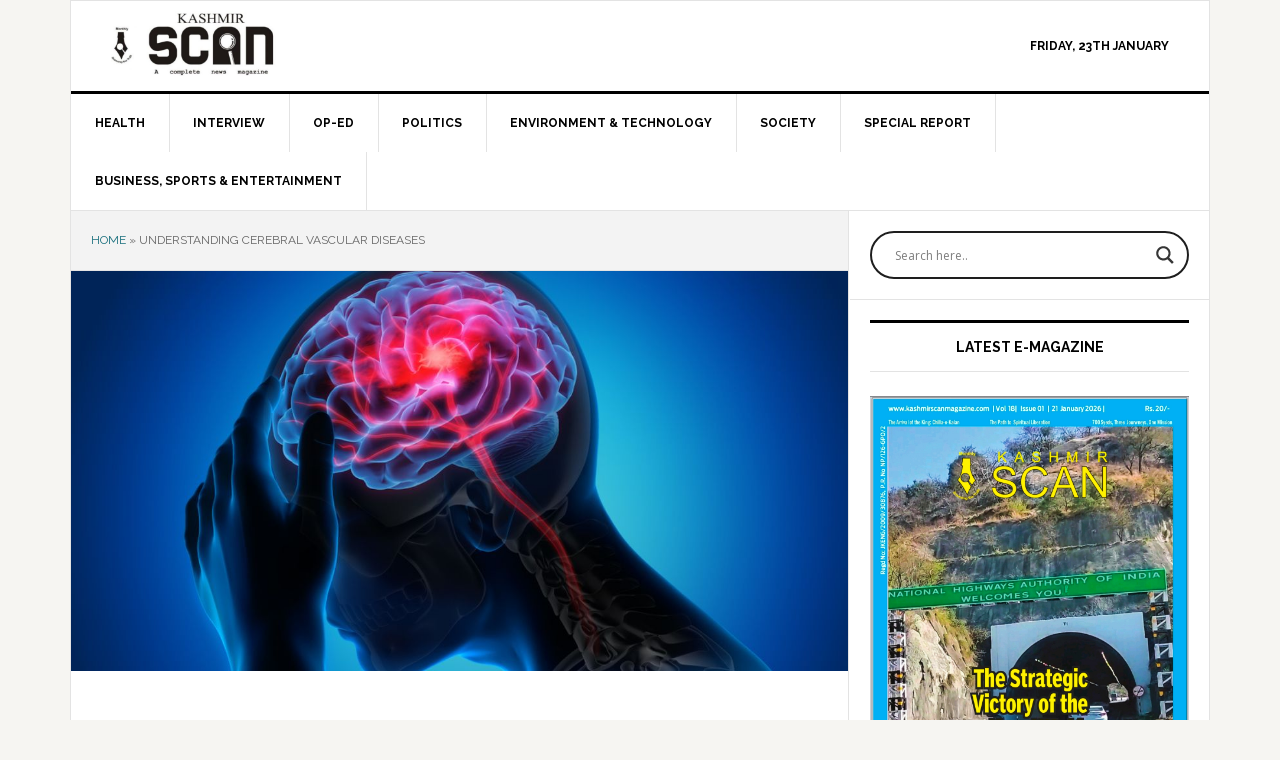

--- FILE ---
content_type: text/html; charset=UTF-8
request_url: https://kashmirscanmagazine.com/2024/05/understanding-cerebral-vascular-diseases/
body_size: 23772
content:
<!DOCTYPE html>
<html lang="en-US">
<head >
<meta charset="UTF-8" />
<meta name="viewport" content="width=device-width, initial-scale=1" />
<meta name='robots' content='index, follow, max-image-preview:large, max-snippet:-1, max-video-preview:-1' />
	<style>img:is([sizes="auto" i], [sizes^="auto," i]) { contain-intrinsic-size: 3000px 1500px }</style>
	
			<style type="text/css">
				.slide-excerpt { width: 100%; }
				.slide-excerpt { bottom: 0; }
				.slide-excerpt { right: 0; }
				.flexslider { max-width: 737px; max-height: 400px; }
				.slide-image { max-height: 400px; }
			</style>
			<style type="text/css">
				@media only screen
				and (min-device-width : 320px)
				and (max-device-width : 480px) {
					.slide-excerpt { display: none !important; }
				}
			</style> 
	<!-- This site is optimized with the Yoast SEO plugin v25.9 - https://yoast.com/wordpress/plugins/seo/ -->
	<title>Understanding Cerebral Vascular Diseases</title>
	<meta name="description" content="Understanding Cerebral Vascular Diseases Cerebral vascular diseases manifest in two primary categories: those leading to ischemic cerebral" />
	<link rel="canonical" href="https://kashmirscanmagazine.com/2024/05/understanding-cerebral-vascular-diseases/" />
	<meta property="og:locale" content="en_US" />
	<meta property="og:type" content="article" />
	<meta property="og:title" content="Understanding Cerebral Vascular Diseases" />
	<meta property="og:description" content="Understanding Cerebral Vascular Diseases Cerebral vascular diseases manifest in two primary categories: those leading to ischemic cerebral" />
	<meta property="og:url" content="https://kashmirscanmagazine.com/2024/05/understanding-cerebral-vascular-diseases/" />
	<meta property="og:site_name" content="Kashmir Scan" />
	<meta property="article:publisher" content="https://www.facebook.com/kashmirscanmagazine/" />
	<meta property="article:published_time" content="2024-05-04T07:46:09+00:00" />
	<meta property="article:modified_time" content="2024-05-04T07:46:34+00:00" />
	<meta property="og:image" content="https://kashmirscanmagazine.com/wp-content/uploads/2024/05/Cerebral-Infarction.jpg" />
	<meta property="og:image:width" content="1200" />
	<meta property="og:image:height" content="628" />
	<meta property="og:image:type" content="image/jpeg" />
	<meta name="author" content="Ajaz Rashid" />
	<meta name="twitter:card" content="summary_large_image" />
	<meta name="twitter:creator" content="@kashmirscan" />
	<meta name="twitter:site" content="@kashmirscan" />
	<meta name="twitter:label1" content="Written by" />
	<meta name="twitter:data1" content="Ajaz Rashid" />
	<meta name="twitter:label2" content="Est. reading time" />
	<meta name="twitter:data2" content="6 minutes" />
	<script type="application/ld+json" class="yoast-schema-graph">{"@context":"https://schema.org","@graph":[{"@type":"Article","@id":"https://kashmirscanmagazine.com/2024/05/understanding-cerebral-vascular-diseases/#article","isPartOf":{"@id":"https://kashmirscanmagazine.com/2024/05/understanding-cerebral-vascular-diseases/"},"author":{"name":"Ajaz Rashid","@id":"https://kashmirscanmagazine.com/#/schema/person/81dea54aed4c6f21efb5cc6dd12ad4f6"},"headline":"Understanding Cerebral Vascular Diseases","datePublished":"2024-05-04T07:46:09+00:00","dateModified":"2024-05-04T07:46:34+00:00","mainEntityOfPage":{"@id":"https://kashmirscanmagazine.com/2024/05/understanding-cerebral-vascular-diseases/"},"wordCount":1188,"commentCount":0,"publisher":{"@id":"https://kashmirscanmagazine.com/#organization"},"image":{"@id":"https://kashmirscanmagazine.com/2024/05/understanding-cerebral-vascular-diseases/#primaryimage"},"thumbnailUrl":"https://kashmirscanmagazine.com/wp-content/uploads/2024/05/Cerebral-Infarction.jpg","keywords":["#Ayurveda","#bloodsupply","#brainanatomy","#brainfunction","#brainhealth","#CerebralVascularDiseases","#FraminghamStudy","#Healthcare","#hemorrhage","#infarction","#kashmirscan","#medicalknowledge","#neurologicaldisorders","#neurology","#prevention","#signs","#stroke","#strokeprevention","#symptoms","#transientischemicattack"],"articleSection":["Health","Opinion"],"inLanguage":"en-US","potentialAction":[{"@type":"CommentAction","name":"Comment","target":["https://kashmirscanmagazine.com/2024/05/understanding-cerebral-vascular-diseases/#respond"]}]},{"@type":"WebPage","@id":"https://kashmirscanmagazine.com/2024/05/understanding-cerebral-vascular-diseases/","url":"https://kashmirscanmagazine.com/2024/05/understanding-cerebral-vascular-diseases/","name":"Understanding Cerebral Vascular Diseases","isPartOf":{"@id":"https://kashmirscanmagazine.com/#website"},"primaryImageOfPage":{"@id":"https://kashmirscanmagazine.com/2024/05/understanding-cerebral-vascular-diseases/#primaryimage"},"image":{"@id":"https://kashmirscanmagazine.com/2024/05/understanding-cerebral-vascular-diseases/#primaryimage"},"thumbnailUrl":"https://kashmirscanmagazine.com/wp-content/uploads/2024/05/Cerebral-Infarction.jpg","datePublished":"2024-05-04T07:46:09+00:00","dateModified":"2024-05-04T07:46:34+00:00","description":"Understanding Cerebral Vascular Diseases Cerebral vascular diseases manifest in two primary categories: those leading to ischemic cerebral","breadcrumb":{"@id":"https://kashmirscanmagazine.com/2024/05/understanding-cerebral-vascular-diseases/#breadcrumb"},"inLanguage":"en-US","potentialAction":[{"@type":"ReadAction","target":["https://kashmirscanmagazine.com/2024/05/understanding-cerebral-vascular-diseases/"]}]},{"@type":"ImageObject","inLanguage":"en-US","@id":"https://kashmirscanmagazine.com/2024/05/understanding-cerebral-vascular-diseases/#primaryimage","url":"https://kashmirscanmagazine.com/wp-content/uploads/2024/05/Cerebral-Infarction.jpg","contentUrl":"https://kashmirscanmagazine.com/wp-content/uploads/2024/05/Cerebral-Infarction.jpg","width":1200,"height":628,"caption":"Understanding Cerebral Vascular Diseases"},{"@type":"BreadcrumbList","@id":"https://kashmirscanmagazine.com/2024/05/understanding-cerebral-vascular-diseases/#breadcrumb","itemListElement":[{"@type":"ListItem","position":1,"name":"Home","item":"https://kashmirscanmagazine.com/"},{"@type":"ListItem","position":2,"name":"Understanding Cerebral Vascular Diseases"}]},{"@type":"WebSite","@id":"https://kashmirscanmagazine.com/#website","url":"https://kashmirscanmagazine.com/","name":"Kashmir Scan","description":"News Magazine","publisher":{"@id":"https://kashmirscanmagazine.com/#organization"},"potentialAction":[{"@type":"SearchAction","target":{"@type":"EntryPoint","urlTemplate":"https://kashmirscanmagazine.com/?s={search_term_string}"},"query-input":{"@type":"PropertyValueSpecification","valueRequired":true,"valueName":"search_term_string"}}],"inLanguage":"en-US"},{"@type":"Organization","@id":"https://kashmirscanmagazine.com/#organization","name":"Kashmir Scan Magazine","url":"https://kashmirscanmagazine.com/","logo":{"@type":"ImageObject","inLanguage":"en-US","@id":"https://kashmirscanmagazine.com/#/schema/logo/image/","url":"https://kashmirscanmagazine.com/wp-content/uploads/2021/04/Kashmir-Scan-Magazine-logo.jpeg","contentUrl":"https://kashmirscanmagazine.com/wp-content/uploads/2021/04/Kashmir-Scan-Magazine-logo.jpeg","width":715,"height":595,"caption":"Kashmir Scan Magazine"},"image":{"@id":"https://kashmirscanmagazine.com/#/schema/logo/image/"},"sameAs":["https://www.facebook.com/kashmirscanmagazine/","https://x.com/kashmirscan","https://www.instagram.com/kashmir_scan/","https://www.linkedin.com/company/kashmir-scan/"]},{"@type":"Person","@id":"https://kashmirscanmagazine.com/#/schema/person/81dea54aed4c6f21efb5cc6dd12ad4f6","name":"Ajaz Rashid","image":{"@type":"ImageObject","inLanguage":"en-US","@id":"https://kashmirscanmagazine.com/#/schema/person/image/","url":"https://secure.gravatar.com/avatar/d06bdb36a8a434d51f4783c35d03c6fb?s=96&d=mm&r=g","contentUrl":"https://secure.gravatar.com/avatar/d06bdb36a8a434d51f4783c35d03c6fb?s=96&d=mm&r=g","caption":"Ajaz Rashid"},"sameAs":["http://www.kashmirscanmagazine.com"],"url":"https://kashmirscanmagazine.com/author/ajaz-rashid/"}]}</script>
	<!-- / Yoast SEO plugin. -->


<link rel='dns-prefetch' href='//stats.wp.com' />
<link rel='dns-prefetch' href='//fonts.googleapis.com' />
<link rel='preconnect' href='//c0.wp.com' />
<link rel="alternate" type="application/rss+xml" title="Kashmir Scan &raquo; Feed" href="https://kashmirscanmagazine.com/feed/" />
<link rel="alternate" type="application/rss+xml" title="Kashmir Scan &raquo; Comments Feed" href="https://kashmirscanmagazine.com/comments/feed/" />
<link rel="alternate" type="application/rss+xml" title="Kashmir Scan &raquo; Understanding Cerebral Vascular Diseases Comments Feed" href="https://kashmirscanmagazine.com/2024/05/understanding-cerebral-vascular-diseases/feed/" />
<script type="text/javascript">
/* <![CDATA[ */
window._wpemojiSettings = {"baseUrl":"https:\/\/s.w.org\/images\/core\/emoji\/15.0.3\/72x72\/","ext":".png","svgUrl":"https:\/\/s.w.org\/images\/core\/emoji\/15.0.3\/svg\/","svgExt":".svg","source":{"concatemoji":"https:\/\/kashmirscanmagazine.com\/wp-includes\/js\/wp-emoji-release.min.js?ver=6.7.4"}};
/*! This file is auto-generated */
!function(i,n){var o,s,e;function c(e){try{var t={supportTests:e,timestamp:(new Date).valueOf()};sessionStorage.setItem(o,JSON.stringify(t))}catch(e){}}function p(e,t,n){e.clearRect(0,0,e.canvas.width,e.canvas.height),e.fillText(t,0,0);var t=new Uint32Array(e.getImageData(0,0,e.canvas.width,e.canvas.height).data),r=(e.clearRect(0,0,e.canvas.width,e.canvas.height),e.fillText(n,0,0),new Uint32Array(e.getImageData(0,0,e.canvas.width,e.canvas.height).data));return t.every(function(e,t){return e===r[t]})}function u(e,t,n){switch(t){case"flag":return n(e,"\ud83c\udff3\ufe0f\u200d\u26a7\ufe0f","\ud83c\udff3\ufe0f\u200b\u26a7\ufe0f")?!1:!n(e,"\ud83c\uddfa\ud83c\uddf3","\ud83c\uddfa\u200b\ud83c\uddf3")&&!n(e,"\ud83c\udff4\udb40\udc67\udb40\udc62\udb40\udc65\udb40\udc6e\udb40\udc67\udb40\udc7f","\ud83c\udff4\u200b\udb40\udc67\u200b\udb40\udc62\u200b\udb40\udc65\u200b\udb40\udc6e\u200b\udb40\udc67\u200b\udb40\udc7f");case"emoji":return!n(e,"\ud83d\udc26\u200d\u2b1b","\ud83d\udc26\u200b\u2b1b")}return!1}function f(e,t,n){var r="undefined"!=typeof WorkerGlobalScope&&self instanceof WorkerGlobalScope?new OffscreenCanvas(300,150):i.createElement("canvas"),a=r.getContext("2d",{willReadFrequently:!0}),o=(a.textBaseline="top",a.font="600 32px Arial",{});return e.forEach(function(e){o[e]=t(a,e,n)}),o}function t(e){var t=i.createElement("script");t.src=e,t.defer=!0,i.head.appendChild(t)}"undefined"!=typeof Promise&&(o="wpEmojiSettingsSupports",s=["flag","emoji"],n.supports={everything:!0,everythingExceptFlag:!0},e=new Promise(function(e){i.addEventListener("DOMContentLoaded",e,{once:!0})}),new Promise(function(t){var n=function(){try{var e=JSON.parse(sessionStorage.getItem(o));if("object"==typeof e&&"number"==typeof e.timestamp&&(new Date).valueOf()<e.timestamp+604800&&"object"==typeof e.supportTests)return e.supportTests}catch(e){}return null}();if(!n){if("undefined"!=typeof Worker&&"undefined"!=typeof OffscreenCanvas&&"undefined"!=typeof URL&&URL.createObjectURL&&"undefined"!=typeof Blob)try{var e="postMessage("+f.toString()+"("+[JSON.stringify(s),u.toString(),p.toString()].join(",")+"));",r=new Blob([e],{type:"text/javascript"}),a=new Worker(URL.createObjectURL(r),{name:"wpTestEmojiSupports"});return void(a.onmessage=function(e){c(n=e.data),a.terminate(),t(n)})}catch(e){}c(n=f(s,u,p))}t(n)}).then(function(e){for(var t in e)n.supports[t]=e[t],n.supports.everything=n.supports.everything&&n.supports[t],"flag"!==t&&(n.supports.everythingExceptFlag=n.supports.everythingExceptFlag&&n.supports[t]);n.supports.everythingExceptFlag=n.supports.everythingExceptFlag&&!n.supports.flag,n.DOMReady=!1,n.readyCallback=function(){n.DOMReady=!0}}).then(function(){return e}).then(function(){var e;n.supports.everything||(n.readyCallback(),(e=n.source||{}).concatemoji?t(e.concatemoji):e.wpemoji&&e.twemoji&&(t(e.twemoji),t(e.wpemoji)))}))}((window,document),window._wpemojiSettings);
/* ]]> */
</script>

<link rel='stylesheet' id='genesis-simple-share-plugin-css-css' href='https://kashmirscanmagazine.com/wp-content/plugins/genesis-simple-share/assets/css/share.min.css?ver=0.1.0' type='text/css' media='all' />
<link rel='stylesheet' id='genesis-simple-share-genericons-css-css' href='https://kashmirscanmagazine.com/wp-content/plugins/genesis-simple-share/assets/css/genericons.min.css?ver=0.1.0' type='text/css' media='all' />
<link rel='stylesheet' id='news-pro-css' href='https://kashmirscanmagazine.com/wp-content/themes/news-pro/style.css?ver=3.2.3' type='text/css' media='all' />
<style id='news-pro-inline-css' type='text/css'>


		a,
		.entry-title a:focus,
		.entry-title a:hover {
			color: #166d7b;
		}

		@media only screen and ( max-width: 1023px ) {
			.genesis-responsive-menu .genesis-nav-menu a:focus,
			.genesis-responsive-menu .genesis-nav-menu a:hover,
			.genesis-responsive-menu .genesis-nav-menu .menu-item.current-menu-item > a,
			.menu-toggle:focus,
			.menu-toggle:hover,
			.sub-menu-toggle:focus,
			.sub-menu-toggle:hover {
				color: #166d7b;
			}
		}

		

		.footer-widgets a:focus,
		.footer-widgets a:hover,
		.site-footer a:focus,
		.site-footer a:hover {
			text-decoration-color: #166d7b;
		}

		

		button:focus,
		button:hover,
		input:focus[type="button"],
		input:focus[type="reset"],
		input:focus[type="submit"],
		input:hover[type="button"],
		input:hover[type="reset"],
		input:hover[type="submit"],
		.archive-pagination li a:focus,
		.archive-pagination li a:hover,
		.archive-pagination li.active a,
		.button:focus,
		.button:hover,
		.enews-widget input[type="submit"],
		.entry-content .button:focus,
		.entry-content .button:hover {
			background-color: #166d7b;
			color: #ffffff;
		}
		
</style>
<style id='wp-emoji-styles-inline-css' type='text/css'>

	img.wp-smiley, img.emoji {
		display: inline !important;
		border: none !important;
		box-shadow: none !important;
		height: 1em !important;
		width: 1em !important;
		margin: 0 0.07em !important;
		vertical-align: -0.1em !important;
		background: none !important;
		padding: 0 !important;
	}
</style>
<link rel='stylesheet' id='wp-block-library-css' href='https://c0.wp.com/c/6.7.4/wp-includes/css/dist/block-library/style.min.css' type='text/css' media='all' />
<link rel='stylesheet' id='mediaelement-css' href='https://c0.wp.com/c/6.7.4/wp-includes/js/mediaelement/mediaelementplayer-legacy.min.css' type='text/css' media='all' />
<link rel='stylesheet' id='wp-mediaelement-css' href='https://c0.wp.com/c/6.7.4/wp-includes/js/mediaelement/wp-mediaelement.min.css' type='text/css' media='all' />
<style id='jetpack-sharing-buttons-style-inline-css' type='text/css'>
.jetpack-sharing-buttons__services-list{display:flex;flex-direction:row;flex-wrap:wrap;gap:0;list-style-type:none;margin:5px;padding:0}.jetpack-sharing-buttons__services-list.has-small-icon-size{font-size:12px}.jetpack-sharing-buttons__services-list.has-normal-icon-size{font-size:16px}.jetpack-sharing-buttons__services-list.has-large-icon-size{font-size:24px}.jetpack-sharing-buttons__services-list.has-huge-icon-size{font-size:36px}@media print{.jetpack-sharing-buttons__services-list{display:none!important}}.editor-styles-wrapper .wp-block-jetpack-sharing-buttons{gap:0;padding-inline-start:0}ul.jetpack-sharing-buttons__services-list.has-background{padding:1.25em 2.375em}
</style>
<style id='classic-theme-styles-inline-css' type='text/css'>
/*! This file is auto-generated */
.wp-block-button__link{color:#fff;background-color:#32373c;border-radius:9999px;box-shadow:none;text-decoration:none;padding:calc(.667em + 2px) calc(1.333em + 2px);font-size:1.125em}.wp-block-file__button{background:#32373c;color:#fff;text-decoration:none}
</style>
<style id='global-styles-inline-css' type='text/css'>
:root{--wp--preset--aspect-ratio--square: 1;--wp--preset--aspect-ratio--4-3: 4/3;--wp--preset--aspect-ratio--3-4: 3/4;--wp--preset--aspect-ratio--3-2: 3/2;--wp--preset--aspect-ratio--2-3: 2/3;--wp--preset--aspect-ratio--16-9: 16/9;--wp--preset--aspect-ratio--9-16: 9/16;--wp--preset--color--black: #000000;--wp--preset--color--cyan-bluish-gray: #abb8c3;--wp--preset--color--white: #ffffff;--wp--preset--color--pale-pink: #f78da7;--wp--preset--color--vivid-red: #cf2e2e;--wp--preset--color--luminous-vivid-orange: #ff6900;--wp--preset--color--luminous-vivid-amber: #fcb900;--wp--preset--color--light-green-cyan: #7bdcb5;--wp--preset--color--vivid-green-cyan: #00d084;--wp--preset--color--pale-cyan-blue: #8ed1fc;--wp--preset--color--vivid-cyan-blue: #0693e3;--wp--preset--color--vivid-purple: #9b51e0;--wp--preset--gradient--vivid-cyan-blue-to-vivid-purple: linear-gradient(135deg,rgba(6,147,227,1) 0%,rgb(155,81,224) 100%);--wp--preset--gradient--light-green-cyan-to-vivid-green-cyan: linear-gradient(135deg,rgb(122,220,180) 0%,rgb(0,208,130) 100%);--wp--preset--gradient--luminous-vivid-amber-to-luminous-vivid-orange: linear-gradient(135deg,rgba(252,185,0,1) 0%,rgba(255,105,0,1) 100%);--wp--preset--gradient--luminous-vivid-orange-to-vivid-red: linear-gradient(135deg,rgba(255,105,0,1) 0%,rgb(207,46,46) 100%);--wp--preset--gradient--very-light-gray-to-cyan-bluish-gray: linear-gradient(135deg,rgb(238,238,238) 0%,rgb(169,184,195) 100%);--wp--preset--gradient--cool-to-warm-spectrum: linear-gradient(135deg,rgb(74,234,220) 0%,rgb(151,120,209) 20%,rgb(207,42,186) 40%,rgb(238,44,130) 60%,rgb(251,105,98) 80%,rgb(254,248,76) 100%);--wp--preset--gradient--blush-light-purple: linear-gradient(135deg,rgb(255,206,236) 0%,rgb(152,150,240) 100%);--wp--preset--gradient--blush-bordeaux: linear-gradient(135deg,rgb(254,205,165) 0%,rgb(254,45,45) 50%,rgb(107,0,62) 100%);--wp--preset--gradient--luminous-dusk: linear-gradient(135deg,rgb(255,203,112) 0%,rgb(199,81,192) 50%,rgb(65,88,208) 100%);--wp--preset--gradient--pale-ocean: linear-gradient(135deg,rgb(255,245,203) 0%,rgb(182,227,212) 50%,rgb(51,167,181) 100%);--wp--preset--gradient--electric-grass: linear-gradient(135deg,rgb(202,248,128) 0%,rgb(113,206,126) 100%);--wp--preset--gradient--midnight: linear-gradient(135deg,rgb(2,3,129) 0%,rgb(40,116,252) 100%);--wp--preset--font-size--small: 13px;--wp--preset--font-size--medium: 20px;--wp--preset--font-size--large: 36px;--wp--preset--font-size--x-large: 42px;--wp--preset--spacing--20: 0.44rem;--wp--preset--spacing--30: 0.67rem;--wp--preset--spacing--40: 1rem;--wp--preset--spacing--50: 1.5rem;--wp--preset--spacing--60: 2.25rem;--wp--preset--spacing--70: 3.38rem;--wp--preset--spacing--80: 5.06rem;--wp--preset--shadow--natural: 6px 6px 9px rgba(0, 0, 0, 0.2);--wp--preset--shadow--deep: 12px 12px 50px rgba(0, 0, 0, 0.4);--wp--preset--shadow--sharp: 6px 6px 0px rgba(0, 0, 0, 0.2);--wp--preset--shadow--outlined: 6px 6px 0px -3px rgba(255, 255, 255, 1), 6px 6px rgba(0, 0, 0, 1);--wp--preset--shadow--crisp: 6px 6px 0px rgba(0, 0, 0, 1);}:where(.is-layout-flex){gap: 0.5em;}:where(.is-layout-grid){gap: 0.5em;}body .is-layout-flex{display: flex;}.is-layout-flex{flex-wrap: wrap;align-items: center;}.is-layout-flex > :is(*, div){margin: 0;}body .is-layout-grid{display: grid;}.is-layout-grid > :is(*, div){margin: 0;}:where(.wp-block-columns.is-layout-flex){gap: 2em;}:where(.wp-block-columns.is-layout-grid){gap: 2em;}:where(.wp-block-post-template.is-layout-flex){gap: 1.25em;}:where(.wp-block-post-template.is-layout-grid){gap: 1.25em;}.has-black-color{color: var(--wp--preset--color--black) !important;}.has-cyan-bluish-gray-color{color: var(--wp--preset--color--cyan-bluish-gray) !important;}.has-white-color{color: var(--wp--preset--color--white) !important;}.has-pale-pink-color{color: var(--wp--preset--color--pale-pink) !important;}.has-vivid-red-color{color: var(--wp--preset--color--vivid-red) !important;}.has-luminous-vivid-orange-color{color: var(--wp--preset--color--luminous-vivid-orange) !important;}.has-luminous-vivid-amber-color{color: var(--wp--preset--color--luminous-vivid-amber) !important;}.has-light-green-cyan-color{color: var(--wp--preset--color--light-green-cyan) !important;}.has-vivid-green-cyan-color{color: var(--wp--preset--color--vivid-green-cyan) !important;}.has-pale-cyan-blue-color{color: var(--wp--preset--color--pale-cyan-blue) !important;}.has-vivid-cyan-blue-color{color: var(--wp--preset--color--vivid-cyan-blue) !important;}.has-vivid-purple-color{color: var(--wp--preset--color--vivid-purple) !important;}.has-black-background-color{background-color: var(--wp--preset--color--black) !important;}.has-cyan-bluish-gray-background-color{background-color: var(--wp--preset--color--cyan-bluish-gray) !important;}.has-white-background-color{background-color: var(--wp--preset--color--white) !important;}.has-pale-pink-background-color{background-color: var(--wp--preset--color--pale-pink) !important;}.has-vivid-red-background-color{background-color: var(--wp--preset--color--vivid-red) !important;}.has-luminous-vivid-orange-background-color{background-color: var(--wp--preset--color--luminous-vivid-orange) !important;}.has-luminous-vivid-amber-background-color{background-color: var(--wp--preset--color--luminous-vivid-amber) !important;}.has-light-green-cyan-background-color{background-color: var(--wp--preset--color--light-green-cyan) !important;}.has-vivid-green-cyan-background-color{background-color: var(--wp--preset--color--vivid-green-cyan) !important;}.has-pale-cyan-blue-background-color{background-color: var(--wp--preset--color--pale-cyan-blue) !important;}.has-vivid-cyan-blue-background-color{background-color: var(--wp--preset--color--vivid-cyan-blue) !important;}.has-vivid-purple-background-color{background-color: var(--wp--preset--color--vivid-purple) !important;}.has-black-border-color{border-color: var(--wp--preset--color--black) !important;}.has-cyan-bluish-gray-border-color{border-color: var(--wp--preset--color--cyan-bluish-gray) !important;}.has-white-border-color{border-color: var(--wp--preset--color--white) !important;}.has-pale-pink-border-color{border-color: var(--wp--preset--color--pale-pink) !important;}.has-vivid-red-border-color{border-color: var(--wp--preset--color--vivid-red) !important;}.has-luminous-vivid-orange-border-color{border-color: var(--wp--preset--color--luminous-vivid-orange) !important;}.has-luminous-vivid-amber-border-color{border-color: var(--wp--preset--color--luminous-vivid-amber) !important;}.has-light-green-cyan-border-color{border-color: var(--wp--preset--color--light-green-cyan) !important;}.has-vivid-green-cyan-border-color{border-color: var(--wp--preset--color--vivid-green-cyan) !important;}.has-pale-cyan-blue-border-color{border-color: var(--wp--preset--color--pale-cyan-blue) !important;}.has-vivid-cyan-blue-border-color{border-color: var(--wp--preset--color--vivid-cyan-blue) !important;}.has-vivid-purple-border-color{border-color: var(--wp--preset--color--vivid-purple) !important;}.has-vivid-cyan-blue-to-vivid-purple-gradient-background{background: var(--wp--preset--gradient--vivid-cyan-blue-to-vivid-purple) !important;}.has-light-green-cyan-to-vivid-green-cyan-gradient-background{background: var(--wp--preset--gradient--light-green-cyan-to-vivid-green-cyan) !important;}.has-luminous-vivid-amber-to-luminous-vivid-orange-gradient-background{background: var(--wp--preset--gradient--luminous-vivid-amber-to-luminous-vivid-orange) !important;}.has-luminous-vivid-orange-to-vivid-red-gradient-background{background: var(--wp--preset--gradient--luminous-vivid-orange-to-vivid-red) !important;}.has-very-light-gray-to-cyan-bluish-gray-gradient-background{background: var(--wp--preset--gradient--very-light-gray-to-cyan-bluish-gray) !important;}.has-cool-to-warm-spectrum-gradient-background{background: var(--wp--preset--gradient--cool-to-warm-spectrum) !important;}.has-blush-light-purple-gradient-background{background: var(--wp--preset--gradient--blush-light-purple) !important;}.has-blush-bordeaux-gradient-background{background: var(--wp--preset--gradient--blush-bordeaux) !important;}.has-luminous-dusk-gradient-background{background: var(--wp--preset--gradient--luminous-dusk) !important;}.has-pale-ocean-gradient-background{background: var(--wp--preset--gradient--pale-ocean) !important;}.has-electric-grass-gradient-background{background: var(--wp--preset--gradient--electric-grass) !important;}.has-midnight-gradient-background{background: var(--wp--preset--gradient--midnight) !important;}.has-small-font-size{font-size: var(--wp--preset--font-size--small) !important;}.has-medium-font-size{font-size: var(--wp--preset--font-size--medium) !important;}.has-large-font-size{font-size: var(--wp--preset--font-size--large) !important;}.has-x-large-font-size{font-size: var(--wp--preset--font-size--x-large) !important;}
:where(.wp-block-post-template.is-layout-flex){gap: 1.25em;}:where(.wp-block-post-template.is-layout-grid){gap: 1.25em;}
:where(.wp-block-columns.is-layout-flex){gap: 2em;}:where(.wp-block-columns.is-layout-grid){gap: 2em;}
:root :where(.wp-block-pullquote){font-size: 1.5em;line-height: 1.6;}
</style>
<link rel='stylesheet' id='dashicons-css' href='https://c0.wp.com/c/6.7.4/wp-includes/css/dashicons.min.css' type='text/css' media='all' />
<link rel='stylesheet' id='google-fonts-css' href='//fonts.googleapis.com/css?family=Raleway%3A400%2C700&#038;ver=3.2.3' type='text/css' media='all' />
<link rel='stylesheet' id='wpdreams-asl-basic-css' href='https://kashmirscanmagazine.com/wp-content/plugins/ajax-search-lite/css/style.basic.css?ver=4.13.2' type='text/css' media='all' />
<style id='wpdreams-asl-basic-inline-css' type='text/css'>

					div[id*='ajaxsearchlitesettings'].searchsettings .asl_option_inner label {
						font-size: 0px !important;
						color: rgba(0, 0, 0, 0);
					}
					div[id*='ajaxsearchlitesettings'].searchsettings .asl_option_inner label:after {
						font-size: 11px !important;
						position: absolute;
						top: 0;
						left: 0;
						z-index: 1;
					}
					.asl_w_container {
						width: 100%;
						margin: 0px 0px 0px 0px;
						min-width: 200px;
					}
					div[id*='ajaxsearchlite'].asl_m {
						width: 100%;
					}
					div[id*='ajaxsearchliteres'].wpdreams_asl_results div.resdrg span.highlighted {
						font-weight: bold;
						color: rgba(217, 49, 43, 1);
						background-color: rgba(238, 238, 238, 1);
					}
					div[id*='ajaxsearchliteres'].wpdreams_asl_results .results img.asl_image {
						width: 70px;
						height: 70px;
						object-fit: cover;
					}
					div[id*='ajaxsearchlite'].asl_r .results {
						max-height: none;
					}
					div[id*='ajaxsearchlite'].asl_r {
						position: absolute;
					}
				
						div.asl_r.asl_w.vertical .results .item::after {
							display: block;
							position: absolute;
							bottom: 0;
							content: '';
							height: 1px;
							width: 100%;
							background: #D8D8D8;
						}
						div.asl_r.asl_w.vertical .results .item.asl_last_item::after {
							display: none;
						}
					
</style>
<link rel='stylesheet' id='wpdreams-asl-instance-css' href='https://kashmirscanmagazine.com/wp-content/plugins/ajax-search-lite/css/style-curvy-black.css?ver=4.13.2' type='text/css' media='all' />
<link rel='stylesheet' id='simple-social-icons-font-css' href='https://kashmirscanmagazine.com/wp-content/plugins/simple-social-icons/css/style.css?ver=3.0.2' type='text/css' media='all' />
<link rel='stylesheet' id='slider_styles-css' href='https://kashmirscanmagazine.com/wp-content/plugins/genesis-responsive-slider/assets/style.css?ver=1.0.1' type='text/css' media='all' />
<script type="text/javascript" src="https://c0.wp.com/c/6.7.4/wp-includes/js/jquery/jquery.min.js" id="jquery-core-js"></script>
<script type="text/javascript" src="https://c0.wp.com/c/6.7.4/wp-includes/js/jquery/jquery-migrate.min.js" id="jquery-migrate-js"></script>
<script type="text/javascript" src="https://kashmirscanmagazine.com/wp-content/plugins/genesis-simple-share/assets/js/sharrre/jquery.sharrre.min.js?ver=0.1.0" id="genesis-simple-share-plugin-js-js"></script>
<script type="text/javascript" src="https://kashmirscanmagazine.com/wp-content/plugins/genesis-simple-share/assets/js/waypoints.min.js?ver=0.1.0" id="genesis-simple-share-waypoint-js-js"></script>
<script type="text/javascript" id="3d-flip-book-client-locale-loader-js-extra">
/* <![CDATA[ */
var FB3D_CLIENT_LOCALE = {"ajaxurl":"https:\/\/kashmirscanmagazine.com\/wp-admin\/admin-ajax.php","dictionary":{"Table of contents":"Table of contents","Close":"Close","Bookmarks":"Bookmarks","Thumbnails":"Thumbnails","Search":"Search","Share":"Share","Facebook":"Facebook","Twitter":"Twitter","Email":"Email","Play":"Play","Previous page":"Previous page","Next page":"Next page","Zoom in":"Zoom in","Zoom out":"Zoom out","Fit view":"Fit view","Auto play":"Auto play","Full screen":"Full screen","More":"More","Smart pan":"Smart pan","Single page":"Single page","Sounds":"Sounds","Stats":"Stats","Print":"Print","Download":"Download","Goto first page":"Goto first page","Goto last page":"Goto last page"},"images":"https:\/\/kashmirscanmagazine.com\/wp-content\/plugins\/interactive-3d-flipbook-powered-physics-engine\/assets\/images\/","jsData":{"urls":[],"posts":{"ids_mis":[],"ids":[]},"pages":[],"firstPages":[],"bookCtrlProps":[],"bookTemplates":{"8th Class Results of District Ganderbal":{"props":{"height":"auto","width":"auto","backgroundColor":"auto","backgroundImage":"auto","backgroundStyle":"auto","highlightLinks":"auto","lighting":"auto","gravity":"auto","cachedPages":"auto","renderInactivePages":"auto","renderInactivePagesOnMobile":"auto","renderWhileFlipping":"auto","pagesForPredicting":"auto","preloadPages":"auto","rtl":"auto","interactiveCorners":"auto","maxDepth":"auto","autoPlayDuration":"auto","sheet":{"startVelocity":"auto","cornerDeviation":"auto","flexibility":"auto","flexibleCorner":"auto","bending":"auto","wave":"auto","widthTexels":"auto","heightTexels":"auto","color":"auto","side":"auto","shape":"auto"},"cover":{"startVelocity":"auto","flexibility":"auto","flexibleCorner":"auto","bending":"auto","wave":"auto","widthTexels":"auto","heightTexels":"auto","color":"auto","depth":"auto","padding":"auto","binderTexture":"auto","mass":"auto","side":"auto","shape":"auto"},"page":{"startVelocity":"auto","flexibility":"auto","flexibleCorner":"auto","bending":"auto","wave":"auto","widthTexels":"auto","heightTexels":"auto","color":"auto","depth":"auto","mass":"auto","side":"auto","shape":"auto"}},"book_style":"flat","controlProps":{"actions":{"cmdToc":{"enabled":"auto","enabledInNarrow":"auto","active":"auto","defaultTab":"auto"},"cmdAutoPlay":{"enabled":"auto","enabledInNarrow":"auto","active":"auto"},"cmdSave":{"enabled":"auto","enabledInNarrow":"auto"},"cmdPrint":{"enabled":"auto","enabledInNarrow":"auto"},"cmdSinglePage":{"enabled":"auto","enabledInNarrow":"auto","active":"auto","activeForMobile":"auto"},"widToolbar":{"enabled":"auto","enabledInNarrow":"auto"}}},"ready_function":""}}},"key":"3d-flip-book","pdfJS":{"pdfJsLib":"https:\/\/kashmirscanmagazine.com\/wp-content\/plugins\/interactive-3d-flipbook-powered-physics-engine\/assets\/js\/pdf.min.js?ver=4.3.136","pdfJsWorker":"https:\/\/kashmirscanmagazine.com\/wp-content\/plugins\/interactive-3d-flipbook-powered-physics-engine\/assets\/js\/pdf.worker.js?ver=4.3.136","stablePdfJsLib":"https:\/\/kashmirscanmagazine.com\/wp-content\/plugins\/interactive-3d-flipbook-powered-physics-engine\/assets\/js\/stable\/pdf.min.js?ver=2.5.207","stablePdfJsWorker":"https:\/\/kashmirscanmagazine.com\/wp-content\/plugins\/interactive-3d-flipbook-powered-physics-engine\/assets\/js\/stable\/pdf.worker.js?ver=2.5.207","pdfJsCMapUrl":"https:\/\/kashmirscanmagazine.com\/wp-content\/plugins\/interactive-3d-flipbook-powered-physics-engine\/assets\/cmaps\/"},"cacheurl":"https:\/\/kashmirscanmagazine.com\/wp-content\/uploads\/3d-flip-book\/cache\/","pluginsurl":"https:\/\/kashmirscanmagazine.com\/wp-content\/plugins\/","pluginurl":"https:\/\/kashmirscanmagazine.com\/wp-content\/plugins\/interactive-3d-flipbook-powered-physics-engine\/","thumbnailSize":{"width":"150","height":"150"},"version":"1.16.16"};
/* ]]> */
</script>
<script type="text/javascript" src="https://kashmirscanmagazine.com/wp-content/plugins/interactive-3d-flipbook-powered-physics-engine/assets/js/client-locale-loader.js?ver=1.16.16" id="3d-flip-book-client-locale-loader-js" async="async" data-wp-strategy="async"></script>
<link rel="https://api.w.org/" href="https://kashmirscanmagazine.com/wp-json/" /><link rel="alternate" title="JSON" type="application/json" href="https://kashmirscanmagazine.com/wp-json/wp/v2/posts/12262" /><link rel="EditURI" type="application/rsd+xml" title="RSD" href="https://kashmirscanmagazine.com/xmlrpc.php?rsd" />
<meta name="generator" content="WordPress 6.7.4" />
<link rel='shortlink' href='https://kashmirscanmagazine.com/?p=12262' />
<link rel="alternate" title="oEmbed (JSON)" type="application/json+oembed" href="https://kashmirscanmagazine.com/wp-json/oembed/1.0/embed?url=https%3A%2F%2Fkashmirscanmagazine.com%2F2024%2F05%2Funderstanding-cerebral-vascular-diseases%2F" />
<link rel="alternate" title="oEmbed (XML)" type="text/xml+oembed" href="https://kashmirscanmagazine.com/wp-json/oembed/1.0/embed?url=https%3A%2F%2Fkashmirscanmagazine.com%2F2024%2F05%2Funderstanding-cerebral-vascular-diseases%2F&#038;format=xml" />
	<style>img#wpstats{display:none}</style>
		<link rel="pingback" href="https://kashmirscanmagazine.com/xmlrpc.php" />
<link href="https://fonts.googleapis.com/css2?family=Alata&display=swap" rel="stylesheet"><style type="text/css">.site-title a { background: url(https://kashmirscanmagazine.com/wp-content/uploads/2020/08/cropped-Kashmir-Scan-Magazine-600x363-1-2.jpeg) no-repeat !important; }</style>
				<link rel="preconnect" href="https://fonts.gstatic.com" crossorigin />
				<link rel="preload" as="style" href="//fonts.googleapis.com/css?family=Open+Sans&display=swap" />
								<link rel="stylesheet" href="//fonts.googleapis.com/css?family=Open+Sans&display=swap" media="all" />
				<link rel="icon" href="https://kashmirscanmagazine.com/wp-content/uploads/2023/04/cropped-cropped-scan-logo2-2-1-32x32.png" sizes="32x32" />
<link rel="icon" href="https://kashmirscanmagazine.com/wp-content/uploads/2023/04/cropped-cropped-scan-logo2-2-1-192x192.png" sizes="192x192" />
<link rel="apple-touch-icon" href="https://kashmirscanmagazine.com/wp-content/uploads/2023/04/cropped-cropped-scan-logo2-2-1-180x180.png" />
<meta name="msapplication-TileImage" content="https://kashmirscanmagazine.com/wp-content/uploads/2023/04/cropped-cropped-scan-logo2-2-1-270x270.png" />
		<style type="text/css" id="wp-custom-css">
			.time{
	font-size:12px;
	font-weight:700;
	text-transform:uppercase;
	color:black;
font-family: Raleway, sans-serif;
	margin-top:0;
	margin-bottom:auto;
	    line-height: 70px !important;
}


.header-image .site-title a{
	min-height:65px;
}


.site-container-wrap{
	margin:0 auto;
}

.site-header .wrap {
    padding: 10px 0;
}

.widget-title{
	font-weight:700;
}

p.more-from-category a {
    border: #eae6e6 1px solid;
    text-align: center;
    padding: 10px;
    background: #eae6e640;
    width: 100%;
    display: block;
}

.footer-before {
    border-top: 1px solid #e3e3e3;
    padding: 4vw 0px;
	text-align:center;
}



.widget.videos .card img {
    max-width: 100%;
    height: 200px;
    object-fit: cover;
    border-radius: 10px;
	
}


.widget.videos .card h2.entry-title{
position: absolute;
    font-size: 18px;
    color: white;
    background: #00000057;
    padding: 10px;
    border-radius: 10px 0px 10px 0px;
}

.widget.videos .video_img:after{
	content: "\f19b";
	font-family:dashicons;
	position:relative;
	top:-100px;
	left:38%;
	font-size:80px;
	padding:0px;
	line-height:0px;
	color:white;
}		</style>
		</head>
<body class="post-template-default single single-post postid-12262 single-format-standard custom-header header-image content-sidebar genesis-breadcrumbs-visible genesis-footer-widgets-hidden"><div class="site-container"><ul class="genesis-skip-link"><li><a href="#genesis-nav-primary" class="screen-reader-shortcut"> Skip to primary navigation</a></li><li><a href="#genesis-content" class="screen-reader-shortcut"> Skip to main content</a></li><li><a href="#genesis-sidebar-primary" class="screen-reader-shortcut"> Skip to primary sidebar</a></li></ul><div class="site-container-wrap"><header class="site-header"><div class="wrap"><div class="title-area"><p class="site-title"><a href="https://kashmirscanmagazine.com/">Kashmir Scan</a></p><p class="site-description">News Magazine</p></div><div class="widget-area header-widget-area"><section id="custom_html-3" class="widget_text widget widget_custom_html"><div class="widget_text widget-wrap"><div class="textwidget custom-html-widget"><div class='time' id='time'></div>
</div></div></section>
</div></div></header><nav class="nav-primary" aria-label="Main" id="genesis-nav-primary"><div class="wrap"><ul id="menu-cover-story" class="menu genesis-nav-menu menu-primary js-superfish"><li id="menu-item-74" class="menu-item menu-item-type-taxonomy menu-item-object-category current-post-ancestor current-menu-parent current-post-parent menu-item-74"><a href="https://kashmirscanmagazine.com/news/health/"><span >Health</span></a></li>
<li id="menu-item-75" class="menu-item menu-item-type-taxonomy menu-item-object-category menu-item-75"><a href="https://kashmirscanmagazine.com/news/interview/"><span >Interview</span></a></li>
<li id="menu-item-77" class="menu-item menu-item-type-taxonomy menu-item-object-category current-post-ancestor menu-item-has-children menu-item-77"><a href="https://kashmirscanmagazine.com/news/op-ed/"><span >Op-Ed</span></a>
<ul class="sub-menu">
	<li id="menu-item-78" class="menu-item menu-item-type-taxonomy menu-item-object-category menu-item-78"><a href="https://kashmirscanmagazine.com/news/op-ed/editorial/"><span >Editorial</span></a></li>
	<li id="menu-item-79" class="menu-item menu-item-type-taxonomy menu-item-object-category current-post-ancestor current-menu-parent current-post-parent menu-item-79"><a href="https://kashmirscanmagazine.com/news/op-ed/opinion/"><span >Opinion</span></a></li>
</ul>
</li>
<li id="menu-item-80" class="menu-item menu-item-type-taxonomy menu-item-object-category menu-item-80"><a href="https://kashmirscanmagazine.com/news/politics/"><span >Politics</span></a></li>
<li id="menu-item-251" class="menu-item menu-item-type-taxonomy menu-item-object-category menu-item-251"><a href="https://kashmirscanmagazine.com/news/environment-and-technology/"><span >Environment &amp; Technology</span></a></li>
<li id="menu-item-81" class="menu-item menu-item-type-taxonomy menu-item-object-category menu-item-has-children menu-item-81"><a href="https://kashmirscanmagazine.com/news/society/"><span >SOCIETY</span></a>
<ul class="sub-menu">
	<li id="menu-item-169" class="menu-item menu-item-type-taxonomy menu-item-object-category menu-item-169"><a href="https://kashmirscanmagazine.com/news/society/education/"><span >Education</span></a></li>
	<li id="menu-item-390" class="menu-item menu-item-type-taxonomy menu-item-object-category menu-item-390"><a href="https://kashmirscanmagazine.com/news/society/feature/"><span >Feature</span></a></li>
</ul>
</li>
<li id="menu-item-82" class="menu-item menu-item-type-taxonomy menu-item-object-category menu-item-82"><a href="https://kashmirscanmagazine.com/news/special-report/"><span >Special Report</span></a></li>
<li id="menu-item-277" class="menu-item menu-item-type-taxonomy menu-item-object-category menu-item-277"><a href="https://kashmirscanmagazine.com/news/business-sports-entertainment/"><span >Business, Sports &amp; Entertainment</span></a></li>
</ul></div></nav><div class="site-inner"><div class="content-sidebar-wrap"><main class="content" id="genesis-content"><div class="breadcrumb"><span><span><a href="https://kashmirscanmagazine.com/">Home</a></span> » <span class="breadcrumb_last" aria-current="page">Understanding Cerebral Vascular Diseases</span></span></div><img width="1200" height="628" src="https://kashmirscanmagazine.com/wp-content/uploads/2024/05/Cerebral-Infarction.jpg" class="attachment-full size-full wp-post-image" alt="Understanding Cerebral Vascular Diseases" decoding="async" fetchpriority="high" srcset="https://kashmirscanmagazine.com/wp-content/uploads/2024/05/Cerebral-Infarction.jpg 1200w, https://kashmirscanmagazine.com/wp-content/uploads/2024/05/Cerebral-Infarction-300x157.jpg 300w, https://kashmirscanmagazine.com/wp-content/uploads/2024/05/Cerebral-Infarction-1024x536.jpg 1024w, https://kashmirscanmagazine.com/wp-content/uploads/2024/05/Cerebral-Infarction-768x402.jpg 768w" sizes="(max-width: 1200px) 100vw, 1200px" />
<style>
.attachment-full.size-full.wp-post-image {
height: 400px;
width: 100%;
object-fit: cover;
}
</style>

 <article class="post-12262 post type-post status-publish format-standard has-post-thumbnail category-health category-opinion tag-ayurveda tag-bloodsupply tag-brainanatomy tag-brainfunction tag-brainhealth tag-cerebralvasculardiseases tag-framinghamstudy tag-healthcare tag-hemorrhage tag-infarction tag-kashmirscan tag-medicalknowledge tag-neurologicaldisorders tag-neurology tag-prevention tag-signs tag-stroke tag-strokeprevention tag-symptoms tag-transientischemicattack entry" aria-label="Understanding Cerebral Vascular Diseases"><header class="entry-header"><h1 class="entry-title">Understanding Cerebral Vascular Diseases</h1>
<p class="entry-meta">Posted on <time class="entry-time">May 4, 2024</time> by <span class="entry-author"><a href="https://kashmirscanmagazine.com/author/ajaz-rashid/" class="entry-author-link" rel="author"><span class="entry-author-name">Ajaz Rashid</span></a></span>  |
<time class="entry-modified-time">Last updated on May 4, 2024</time></p></header><div class="entry-content"><h2><strong><em>Witness the ticking time bombs of transient ischemic attacks, revealing crucial clues to imminent cerebral infarction. Stay vigilant, stay informed.</em></strong></h2>
<h3><span style="color: #0000ff"><strong>By DR. T. Vishnu Murthy</strong></span></h3>
<p>&nbsp;</p>
<p><a href="https://eraofkashmir.com/2023/07/14/heart-care-advancements/">Cerebral vascular</a> diseases manifest in two primary categories: those leading to ischemic cerebral infarction and those culminating in intracranial hemorrhage. The incidence rates of distinct types of cerebral vascular accidents or strokes vary.</p>
<p><strong>SYMPTOMS AND SIGNS IN <a href="https://kashmirscanmagazine.com/2022/12/cardiovascular-diseases-heart-failure/">CEREBROVASCULAR DISEASE</a>:</strong></p>
<p>The brain receives blood supply from four major arteries: the two common carotids and the two vertebrals. One common carotid artery originates from the aortic arch, while the other arises from the innominate artery in the upper thorax. The two vertebral arteries stem from the right and left subclavian artery. Within the neck, the common carotid artery bifurcates, giving rise to the internal and external carotid arteries. The internal carotid artery enters the skull through the ipsilateral foramen lacerum, traverses the cavernous sinus, and branches out in the following sequence:</p>
<ol>
<li>Ophthalmic,</li>
<li>Anterior choroidal,</li>
<li>Posterior communicating.</li>
</ol>
<p>Subsequently, it divides into the anterior and middle cerebral arteries.</p>
<p><strong> </strong></p>
<p><strong>The Anterior Cerebral Artery:</strong></p>
<p>The anterior cerebral artery supplies blood to the medial and superior surfaces of the cerebral hemisphere and the foremost portion of the frontal lobes. This region encompasses the motor and sensory cortex for the foot and leg, along with the supplementary motor cortex. Additionally, the anterior cerebral artery provides blood to vital deep structures, including the anterior nucleus of the thalamus and a segment of the anterior limb of the internal capsule.</p>
<p>&nbsp;</p>
<p><strong>The Middle Cerebral Artery:</strong></p>
<p>The middle cerebral artery nourishes the lateral surface of the cerebral hemisphere, excluding the occipital and frontal poles. It encompasses the primary motor and sensory areas for the face, hand, and arm, as well as the optic radiations. In the dominant hemisphere, it also encompasses cortical areas pertinent to speech. Perforating branches of the middle cerebral artery extend to the core of the cerebral hemisphere, supplying the internal capsule and basal ganglia.</p>
<p>&nbsp;</p>
<p><strong>The Posterior Cerebral Artery:</strong></p>
<p>The posterior cerebral artery provides blood to the posterior pole of the lateral cerebral hemisphere, the posterior segment of the cerebral hemisphere, and the posterior part of the medial and inferior surfaces of the hemispheres. This region includes the calcarine cortex, the primary visual receptive area. Short perforating branches of the posterior cerebral artery supply the thalamus, a portion of the optic pathways, and other diencephalic structures, including the midbrain.</p>
<p><img decoding="async" class="wp-image-12264 aligncenter" src="https://kashmirscanmagazine.com/wp-content/uploads/2024/05/ds00150_ds01030_my00077_im00074_r7_ischemicstrokethu_jpg-300x255.jpg" alt="Understanding Cerebral Vascular Diseases" width="1084" height="921" srcset="https://kashmirscanmagazine.com/wp-content/uploads/2024/05/ds00150_ds01030_my00077_im00074_r7_ischemicstrokethu_jpg-300x255.jpg 300w, https://kashmirscanmagazine.com/wp-content/uploads/2024/05/ds00150_ds01030_my00077_im00074_r7_ischemicstrokethu_jpg.jpg 632w" sizes="(max-width: 1084px) 100vw, 1084px" /></p>
<p><strong>STROKE SYNDROMES:</strong></p>
<p>An adequate understanding of the symptoms and signs of cerebrovascular disease necessitates classification of the diverse clinical entities constituting the stroke syndrome.</p>
<p>Cerebrovascular accidents are categorized based on the anatomic site of ischemia or infarction, the cerebral vessels affected, and the temporal characteristics of the entire clinical episode. The latter is particularly clinically significant, as therapy often varies depending on the temporal profile. Three kinds of temporal profiles are typically encountered:</p>
<ol>
<li>a) Cerebral Transient Ischemic Attacks b) Stroke-in-Evolution c) Cerebral Infarction</li>
</ol>
<p>&nbsp;</p>
<p><span style="color: #ff0000">Read Also:</span> <em><a class="entry-title-link" href="https://kashmirscanmagazine.com/2022/12/cardiovascular-diseases-heart-failure/" rel="bookmark">CARDIOVASCULAR DISEASES—HEART FAILURE</a></em></p>
<p>&nbsp;</p>
<p><strong>CEREBRAL TRANSIENT ISCHEMIC ATTACKS</strong></p>
<p><strong>T</strong>he symptoms exhibit variability, contingent upon the ischemic area of the brain, presenting two primary types: those associated with ischemia affecting portions or the entirety of a cerebral hemisphere, and those linked to brainstem ischemia. Predominantly, symptoms entail transient contralateral weakness in facial, digital, manual, or limb muscles. Additionally, patients might experience fleeting sensory manifestations such as tingling, pins and needles sensation, or numbness contralateral to the ischemic region. Ischemia affecting the dominant hemisphere may induce dysphasia, characterized by speech impairment and, at times, transient comprehension deficits.</p>
<p>Individuals with ischemia localized in the posterior cerebral artery-supplied brain region may encounter symptoms like blurred vision or transient occurrences of hemianopic or altitudinal visual field defects, along with visual activity impairment. Ischemia or insufficiency stemming from internal carotid artery stenosis often triggers transient retinal ischemia, leading to monocular blindness or reduced acuity on the stenosis-afflicted side, concomitant with contralateral facial, arm, or leg weakness.</p>
<p>Episodes of ischemic attacks may manifest multiple times daily or intermittently over weeks or months, even spanning several years. Some patients enduring internal carotid artery occlusion may undergo transient ischemic attacks persistently for up to two years before succumbing to cerebral infarction. The paramount significance of transient ischemic attacks lies in their indication of substantial cerebrovascular pathology, explicitly signaling the looming threat of cerebral infarction.</p>
<p>Between transient ischemic attacks, neurological examinations typically reveal normalcy. During an attack, patients frequently exhibit corresponding deficits, such as hemiparesis, reflex asymmetry, extensor plantar response, mild hemisensory or visual field deficits, or dysphasia if the dominant hemisphere is affected. Brainstem ischemic attack evaluations may unveil nystagmus, complete facial, palate, and tongue weakness, dysconjugate eye movements, sensory defects, and unilateral or bilateral body-side weakness. Examination must include meticulous inspection of the optic fundus through a dilated pupil to detect cholesterol or platelet emboli in the arterial tree, crucial in identifying embolic sources in the carotid artery.</p>
<p>&nbsp;</p>
<p><strong>STROKE IN EVOLUTION</strong></p>
<p>The evolving stroke is marked by gradual paralysis and sensory impairment spanning hours, occasionally extending to one to two days. Symptoms may evolve in a series of step-like progressions or as a continuous deterioration. Initially, patients may exhibit mild weakness, escalating over hours to involve larger body areas. The symptomatic profile mirrors that of a completed stroke, differing only in the time frame of onset. A similar progression can be observed in subdural hematoma and brain tumors, albeit typically over several days or weeks.</p>
<p>&nbsp;</p>
<p><strong>CEREBRAL INFARCTION</strong></p>
<p>Cerebral infarction resulting from cerebral emboli or atherosclerosis and thrombosis cannot be distinguished solely by the neurological manifestations they induce. However, disparities exist in symptom onset and general physical evaluation.</p>
<p>Cerebral embolism prompts an abrupt symptom onset, often preceded by headaches several hours prior. In contrast, infarctions due to atherosclerotic vascular occlusion or stenosis typically entail a less sudden onset. Neurological symptoms may progress steadily or be preceded by transient ischemic attacks, reflecting a gradual symptom onset akin to stroke evolution. Although rare, a gradual onset over days or occasionally a week can occur. Infarctions limited to the cerebral hemisphere may evoke weakness or paralysis contralateral to the affected region, accompanied by impaired sensory perception and complaints of arm or leg heaviness or numbness. Visual field defects are common but may elude patient notice. Brainstem infarctions manifest an array of symptoms including vertigo, diplopia, dysarthria, dysphagia, ataxia, and sensory or motor impairment, sometimes with clumsiness in skilled acts.</p>
<p>&nbsp;</p>
<p><strong>PREVENTION</strong></p>
<p>The probability of asymptomatic individuals developing atherosclerotic cerebral infarction has been examined by the Framingham study. Hypertension, diabetes, heart enlargement, hypercholesterolemia, and smoking elevate stroke risk, with cumulative risk escalating with age and concurrent risk factors. Effective blood pressure control emerges as a pivotal preventative measure against cerebral ischemia. Preventing recurrent attacks and infarction involves treating transient ischemic attacks and addressing cerebral atherosclerosis and emboli. Anticoagulation and surgical correction of arterial obstruction have been extensively evaluated. Additionally, Ayurvedic treatments offer promising alternatives, leveraging pulse diagnosis and lifestyle analysis for holistic management and counseling, yielding favorable outcomes.</p>
<p>&nbsp;</p>
<p>&nbsp;</p>
<p><strong><em>The views expressed in this article are solely those of the author and do not necessarily reflect the opinions or views of this Magazine. The author can be reached at 9650696341</em></strong></p>
<!--<rdf:RDF xmlns:rdf="http://www.w3.org/1999/02/22-rdf-syntax-ns#"
			xmlns:dc="http://purl.org/dc/elements/1.1/"
			xmlns:trackback="http://madskills.com/public/xml/rss/module/trackback/">
		<rdf:Description rdf:about="https://kashmirscanmagazine.com/2024/05/understanding-cerebral-vascular-diseases/"
    dc:identifier="https://kashmirscanmagazine.com/2024/05/understanding-cerebral-vascular-diseases/"
    dc:title="Understanding Cerebral Vascular Diseases"
    trackback:ping="https://kashmirscanmagazine.com/2024/05/understanding-cerebral-vascular-diseases/trackback/" />
</rdf:RDF>-->
</div><footer class="entry-footer"></footer></article><h2 class="screen-reader-text">Reader Interactions</h2>	<div id="respond" class="comment-respond">
		<h3 id="reply-title" class="comment-reply-title">Leave a Reply <small><a rel="nofollow" id="cancel-comment-reply-link" href="/2024/05/understanding-cerebral-vascular-diseases/#respond" style="display:none;">Cancel reply</a></small></h3><form action="https://kashmirscanmagazine.com/wp-comments-post.php" method="post" id="commentform" class="comment-form" novalidate><p class="comment-notes"><span id="email-notes">Your email address will not be published.</span> <span class="required-field-message">Required fields are marked <span class="required">*</span></span></p><p class="comment-form-comment"><label for="comment">Comment <span class="required">*</span></label> <textarea id="comment" name="comment" cols="45" rows="8" maxlength="65525" required></textarea></p><p class="comment-form-author"><label for="author">Name <span class="required">*</span></label> <input id="author" name="author" type="text" value="" size="30" maxlength="245" autocomplete="name" required /></p>
<p class="comment-form-email"><label for="email">Email <span class="required">*</span></label> <input id="email" name="email" type="email" value="" size="30" maxlength="100" aria-describedby="email-notes" autocomplete="email" required /></p>
<p class="comment-form-url"><label for="url">Website</label> <input id="url" name="url" type="url" value="" size="30" maxlength="200" autocomplete="url" /></p>
<p class="comment-form-cookies-consent"><input id="wp-comment-cookies-consent" name="wp-comment-cookies-consent" type="checkbox" value="yes" /> <label for="wp-comment-cookies-consent">Save my name, email, and website in this browser for the next time I comment.</label></p>
<p class="form-submit"><input name="submit" type="submit" id="submit" class="submit" value="Post Comment" /> <input type='hidden' name='comment_post_ID' value='12262' id='comment_post_ID' />
<input type='hidden' name='comment_parent' id='comment_parent' value='0' />
</p></form>	</div><!-- #respond -->
	</main><aside class="sidebar sidebar-primary widget-area" role="complementary" aria-label="Primary Sidebar" id="genesis-sidebar-primary"><h2 class="genesis-sidebar-title screen-reader-text">Primary Sidebar</h2><section id="search"  class="widget search">
<div class="widget-wrap">
<div class="asl_w_container asl_w_container_1" data-id="1" data-instance="1">
	<div id='ajaxsearchlite1'
		data-id="1"
		data-instance="1"
		class="asl_w asl_m asl_m_1 asl_m_1_1">
		<div class="probox">

	
	<div class='prosettings' style='display:none;' data-opened=0>
				<div class='innericon'>
			<svg version="1.1" xmlns="http://www.w3.org/2000/svg" xmlns:xlink="http://www.w3.org/1999/xlink" x="0px" y="0px" width="22" height="22" viewBox="0 0 512 512" enable-background="new 0 0 512 512" xml:space="preserve">
					<polygon transform = "rotate(90 256 256)" points="142.332,104.886 197.48,50 402.5,256 197.48,462 142.332,407.113 292.727,256 "/>
				</svg>
		</div>
	</div>

	
	
	<div class='proinput'>
		<form role="search" action='#' autocomplete="off"
				aria-label="Search form">
			<input aria-label="Search input"
					type='search' class='orig'
					tabindex="0"
					name='phrase'
					placeholder='Search here..'
					value=''
					autocomplete="off"/>
			<input aria-label="Search autocomplete input"
					type='text'
					class='autocomplete'
					tabindex="-1"
					name='phrase'
					value=''
					autocomplete="off" disabled/>
			<input type='submit' value="Start search" style='width:0; height: 0; visibility: hidden;'>
		</form>
	</div>

	
	
	<button class='promagnifier' tabindex="0" aria-label="Search magnifier button">
				<span class='innericon' style="display:block;">
			<svg version="1.1" xmlns="http://www.w3.org/2000/svg" xmlns:xlink="http://www.w3.org/1999/xlink" x="0px" y="0px" width="22" height="22" viewBox="0 0 512 512" enable-background="new 0 0 512 512" xml:space="preserve">
					<path d="M460.355,421.59L353.844,315.078c20.041-27.553,31.885-61.437,31.885-98.037
						C385.729,124.934,310.793,50,218.686,50C126.58,50,51.645,124.934,51.645,217.041c0,92.106,74.936,167.041,167.041,167.041
						c34.912,0,67.352-10.773,94.184-29.158L419.945,462L460.355,421.59z M100.631,217.041c0-65.096,52.959-118.056,118.055-118.056
						c65.098,0,118.057,52.959,118.057,118.056c0,65.096-52.959,118.056-118.057,118.056C153.59,335.097,100.631,282.137,100.631,217.041
						z"/>
				</svg>
		</span>
	</button>

	
	
	<div class='proloading'>

		<div class="asl_loader"><div class="asl_loader-inner asl_simple-circle"></div></div>

			</div>

			<div class='proclose'>
			<svg version="1.1" xmlns="http://www.w3.org/2000/svg" xmlns:xlink="http://www.w3.org/1999/xlink" x="0px"
				y="0px"
				width="12" height="12" viewBox="0 0 512 512" enable-background="new 0 0 512 512"
				xml:space="preserve">
				<polygon points="438.393,374.595 319.757,255.977 438.378,137.348 374.595,73.607 255.995,192.225 137.375,73.622 73.607,137.352 192.246,255.983 73.622,374.625 137.352,438.393 256.002,319.734 374.652,438.378 "/>
			</svg>
		</div>
	
	
</div>	</div>
	<div class='asl_data_container' style="display:none !important;">
		<div class="asl_init_data wpdreams_asl_data_ct"
	style="display:none !important;"
	id="asl_init_id_1"
	data-asl-id="1"
	data-asl-instance="1"
	data-settings="{&quot;homeurl&quot;:&quot;https:\/\/kashmirscanmagazine.com\/&quot;,&quot;resultstype&quot;:&quot;vertical&quot;,&quot;resultsposition&quot;:&quot;hover&quot;,&quot;itemscount&quot;:4,&quot;charcount&quot;:0,&quot;highlight&quot;:&quot;0&quot;,&quot;highlightwholewords&quot;:1,&quot;singleHighlight&quot;:0,&quot;scrollToResults&quot;:{&quot;enabled&quot;:0,&quot;offset&quot;:0},&quot;resultareaclickable&quot;:1,&quot;autocomplete&quot;:{&quot;enabled&quot;:&quot;1&quot;,&quot;lang&quot;:&quot;en&quot;,&quot;trigger_charcount&quot;:0},&quot;mobile&quot;:{&quot;menu_selector&quot;:&quot;#menu-toggle&quot;},&quot;trigger&quot;:{&quot;click&quot;:&quot;results_page&quot;,&quot;click_location&quot;:&quot;same&quot;,&quot;update_href&quot;:false,&quot;return&quot;:&quot;results_page&quot;,&quot;return_location&quot;:&quot;same&quot;,&quot;facet&quot;:true,&quot;type&quot;:true,&quot;redirect_url&quot;:&quot;?s={phrase}&quot;,&quot;delay&quot;:300},&quot;animations&quot;:{&quot;pc&quot;:{&quot;settings&quot;:{&quot;anim&quot;:&quot;fadedrop&quot;,&quot;dur&quot;:300},&quot;results&quot;:{&quot;anim&quot;:&quot;fadedrop&quot;,&quot;dur&quot;:300},&quot;items&quot;:&quot;voidanim&quot;},&quot;mob&quot;:{&quot;settings&quot;:{&quot;anim&quot;:&quot;fadedrop&quot;,&quot;dur&quot;:300},&quot;results&quot;:{&quot;anim&quot;:&quot;fadedrop&quot;,&quot;dur&quot;:300},&quot;items&quot;:&quot;voidanim&quot;}},&quot;autop&quot;:{&quot;state&quot;:true,&quot;phrase&quot;:&quot;&quot;,&quot;count&quot;:&quot;1&quot;},&quot;resPage&quot;:{&quot;useAjax&quot;:false,&quot;selector&quot;:&quot;#main&quot;,&quot;trigger_type&quot;:true,&quot;trigger_facet&quot;:true,&quot;trigger_magnifier&quot;:false,&quot;trigger_return&quot;:false},&quot;resultsSnapTo&quot;:&quot;left&quot;,&quot;results&quot;:{&quot;width&quot;:&quot;auto&quot;,&quot;width_tablet&quot;:&quot;auto&quot;,&quot;width_phone&quot;:&quot;auto&quot;},&quot;settingsimagepos&quot;:&quot;right&quot;,&quot;closeOnDocClick&quot;:&quot;1&quot;,&quot;overridewpdefault&quot;:false,&quot;override_method&quot;:&quot;get&quot;}"></div>
	<div id="asl_hidden_data">
		<svg style="position:absolute" height="0" width="0">
			<filter id="aslblur">
				<feGaussianBlur in="SourceGraphic" stdDeviation="4"/>
			</filter>
		</svg>
		<svg style="position:absolute" height="0" width="0">
			<filter id="no_aslblur"></filter>
		</svg>
	</div>
	</div>

	<div id='ajaxsearchliteres1'
	class='vertical wpdreams_asl_results asl_w asl_r asl_r_1 asl_r_1_1'>

	
	<div class="results">

		
		<div class="resdrg">
		</div>

		
	</div>

	
	
</div>

	<div id='__original__ajaxsearchlitesettings1'
		data-id="1"
		class="searchsettings wpdreams_asl_settings asl_w asl_s asl_s_1">
		<form name='options'
		aria-label="Search settings form"
		autocomplete = 'off'>

	
	
	<input type="hidden" name="filters_changed" style="display:none;" value="0">
	<input type="hidden" name="filters_initial" style="display:none;" value="1">

	<div class="asl_option_inner hiddend">
		<input type='hidden' name='qtranslate_lang' id='qtranslate_lang'
				value='0'/>
	</div>

	
	
	<fieldset class="asl_sett_scroll">
		<legend style="display: none;">Generic selectors</legend>
		<div class="asl_option" tabindex="0">
			<div class="asl_option_inner">
				<input type="checkbox" value="exact"
						aria-label="Exact matches only"
						name="asl_gen[]" />
				<div class="asl_option_checkbox"></div>
			</div>
			<div class="asl_option_label">
				Exact matches only			</div>
		</div>
		<div class="asl_option" tabindex="0">
			<div class="asl_option_inner">
				<input type="checkbox" value="title"
						aria-label="Search in title"
						name="asl_gen[]"  checked="checked"/>
				<div class="asl_option_checkbox"></div>
			</div>
			<div class="asl_option_label">
				Search in title			</div>
		</div>
		<div class="asl_option" tabindex="0">
			<div class="asl_option_inner">
				<input type="checkbox" value="content"
						aria-label="Search in content"
						name="asl_gen[]"  checked="checked"/>
				<div class="asl_option_checkbox"></div>
			</div>
			<div class="asl_option_label">
				Search in content			</div>
		</div>
		<div class="asl_option_inner hiddend">
			<input type="checkbox" value="excerpt"
					aria-label="Search in excerpt"
					name="asl_gen[]"  checked="checked"/>
			<div class="asl_option_checkbox"></div>
		</div>
	</fieldset>
	<fieldset class="asl_sett_scroll">
		<legend style="display: none;">Post Type Selectors</legend>
					<div class="asl_option_inner hiddend">
				<input type="checkbox" value="post"
						aria-label="Hidden option, ignore please"
						name="customset[]" checked="checked"/>
			</div>
				</fieldset>
	</form>
	</div>
</div>
</div>
</section>
<section id="e-mag" class="widget e-mag">
<div class="widget-wrap">
<h3 class="widgettitle widget-title">Latest e-Magazine</h3>

    <!--fwp-loop-->
         <div class="_3d-flip-book  fb3d-thumbnail-lightbox-mode" data-id="14371" data-mode="thumbnail-lightbox" data-title="true" data-template="short-white-book-view" data-lightbox="dark-shadow" data-urlparam="flip-page" data-page-n="0" data-pdf="" data-tax="null" data-thumbnail="" data-cols="3" data-book-template="default" data-trigger=""></div><script type="text/javascript">window.FB3D_CLIENT_DATA = window.FB3D_CLIENT_DATA || [];FB3D_CLIENT_DATA.push('[base64]');window.FB3D_CLIENT_LOCALE && FB3D_CLIENT_LOCALE.render && FB3D_CLIENT_LOCALE.render();</script>        
<div>
<p class="more-from-category" style="    margin-top: 12px;
"><a href="https://kashmirscanmagazine.com/e-mag" title="e-Magazines">Explore All</a></p>

</section>

<section id="videos" class="widget videos">
<div class="widget-wrap">
<h3 class="widgettitle widget-title">Video Gallery</h3>

    <a href="https://kashmirscanmagazine.com/videos/90-year-old-man-running-water-mill-gratte/">
<div class="card">
<h2 class="entry-title">90-Year-Old Man Running Water Mill (Gratte)</h2>
<div class="video_img"><img width="582" height="400" src="https://kashmirscanmagazine.com/wp-content/uploads/2023/04/20230414_185527-scaled.jpg" class="attachment-600x400 size-600x400 wp-post-image" alt="" decoding="async" loading="lazy" srcset="https://kashmirscanmagazine.com/wp-content/uploads/2023/04/20230414_185527-scaled.jpg 2560w, https://kashmirscanmagazine.com/wp-content/uploads/2023/04/20230414_185527-300x206.jpg 300w, https://kashmirscanmagazine.com/wp-content/uploads/2023/04/20230414_185527-1024x703.jpg 1024w, https://kashmirscanmagazine.com/wp-content/uploads/2023/04/20230414_185527-768x527.jpg 768w, https://kashmirscanmagazine.com/wp-content/uploads/2023/04/20230414_185527-1536x1055.jpg 1536w, https://kashmirscanmagazine.com/wp-content/uploads/2023/04/20230414_185527-2048x1406.jpg 2048w" sizes="auto, (max-width: 582px) 100vw, 582px" /></div>
</div>
</a>
        

<p class="more-from-category" style="    margin-top: 12px;
"><a href="https://kashmirscanmagazine.com/videos" title="Kashmir Videos">Explore All Videos</a></p>

</section>

 <section id="simple-social-icons-2" class="widget simple-social-icons"><div class="widget-wrap"><ul class="aligncenter"><li class="ssi-facebook"><a href="https://www.facebook.com/kashmirscanmagazine/" ><svg role="img" class="social-facebook" aria-labelledby="social-facebook-2"><title id="social-facebook-2">Facebook</title><use xlink:href="https://kashmirscanmagazine.com/wp-content/plugins/simple-social-icons/symbol-defs.svg#social-facebook"></use></svg></a></li></ul></div></section>
<section id="featured-post-7" class="widget featured-content featuredpost"><div class="widget-wrap"><h3 class="widgettitle widget-title">Interviews</h3>
<article class="post-11598 post type-post status-publish format-standard has-post-thumbnail category-daily-update category-interview tag-jammukashmir tag-kashmir-2 tag-kashmirscanmagazine tag-newsonkashmir tag-shakespeareofthevalley entry" aria-label="Shakespeare of the Valley"><a href="https://kashmirscanmagazine.com/2023/12/shakespeare-of-the-valley/" class="alignleft" aria-hidden="true" tabindex="-1"><img width="236" height="300" src="https://kashmirscanmagazine.com/wp-content/uploads/2023/12/Shakespeare-of-the-Valley-236x300.png" class="entry-image attachment-post" alt="" decoding="async" loading="lazy" srcset="https://kashmirscanmagazine.com/wp-content/uploads/2023/12/Shakespeare-of-the-Valley-236x300.png 236w, https://kashmirscanmagazine.com/wp-content/uploads/2023/12/Shakespeare-of-the-Valley.png 678w" sizes="auto, (max-width: 236px) 100vw, 236px" /></a><header class="entry-header"><h4 class="entry-title"><a href="https://kashmirscanmagazine.com/2023/12/shakespeare-of-the-valley/">Shakespeare of the Valley</a></h4></header><div class="entry-content"><p>Manzoor Akash, the Shakespeare of the Kashmir Valley, whose literary brilliance knows no bounds. As a teacher, author, and award-winning columnist, Akash&#8217;s words resonate with passion and purpose. By Aijaz Ahmad In the beautiful Kashmir Valley, in the middle of India, many talented young people live. They not only do well in India but also [&hellip;]</p>
</div></article><ul class="more-posts"><li><a href="https://kashmirscanmagazine.com/2023/12/cadaver-transplants-offer-the-gift-of-life-from-loss-dr-saleem-wani/">Cadaver Transplants Offer the Gift of Life from Loss: Dr Saleem Wani</a></li><li><a href="https://kashmirscanmagazine.com/2023/11/ruposh-advancing-organic-beauty-products/">RuPosh: Advancing Organic Beauty Products</a></li><li><a href="https://kashmirscanmagazine.com/2023/11/rakshandas-artistic-odyssey/">Rakshanda&#8217;s Artistic Odyssey</a></li><li><a href="https://kashmirscanmagazine.com/2023/08/police-in-uniform-represents-public-policing-reflects-societal-dynamics-of-a-given-time-space-ssp-srinagar/">Police in Uniform represents Public; Policing reflects Societal Dynamics of a Given Time &amp; Space: SSP Srinagar </a></li><li><a href="https://kashmirscanmagazine.com/2023/07/jk-witnesses-renewed-progress-empowerment-post-article-370-abrogation/">‘J&amp;K Witnesses Renewed Progress &amp; Empowerment Post Article 370 Abrogation’</a></li><li><a href="https://kashmirscanmagazine.com/2023/04/smart-city-mission-will-bring-commercial-vibrancy/">Smart City Mission Will Bring Commercial Vibrancy: Athar Amir Khan</a></li><li><a href="https://kashmirscanmagazine.com/2023/03/from-school-topper-to-jkas/">From School Topper to JKAS</a></li><li><a href="https://kashmirscanmagazine.com/2023/03/i-was-always-passionate-about-serving-the-cause-of-justice/">‘I was always passionate about serving the cause of justice&#8217;</a></li><li><a href="https://kashmirscanmagazine.com/2023/03/my-parents-uncompromising-struggle-inspired-me/">‘My Parents’ Uncompromising Struggle Inspired Me’</a></li><li><a href="https://kashmirscanmagazine.com/2022/12/qamar-hamidullah-a-writer-par-excellence/">Qamar Hamidullah: A Writer Par Excellence</a></li><li><a href="https://kashmirscanmagazine.com/2022/11/artificial-intelligence-may-not-replace-diagnostic-radiologist/">“Artificial Intelligence may not replace diagnostic radiologist in future”</a></li><li><a href="https://kashmirscanmagazine.com/2022/09/naveli-nanda-talks-about-her-equation-with-mom-shweta-bachchan-nanda-and-grandmother-jaya-bachchan-says-amitabh-bachchan-of-conflict-and/">EXCLUSIVE  INTERVIEW  Navya Naveli Nanda talks about her equation with mom Shweta Bachchan Nanda and grandmother Jaya Bachchan; says, &#8216;There is a lot of conflict and arguments&#8217; &#8211; Exclusive</a></li><li><a href="https://kashmirscanmagazine.com/2022/09/menstrual-hygiene-is-the-most-neglected-topic-in-our-society/">Menstrual Hygiene Is The Most Neglected Topic In Our Society: Dr Mehzaad </a></li><li><a href="https://kashmirscanmagazine.com/2022/08/sarposh-will-be-a-global-phenomenon-very-soon/">“Sarposh Will Be A Global Phenomenon Very Soon”</a></li><li><a href="https://kashmirscanmagazine.com/2022/07/the-downtown-star/">The Downtown Star</a></li><li><a href="https://kashmirscanmagazine.com/2022/06/karnahs-sensation/">Karnah’s Sensation</a></li><li><a href="https://kashmirscanmagazine.com/2022/06/determined-to-shine/">Determined to Shine</a></li><li><a href="https://kashmirscanmagazine.com/2022/05/reviving-habba-khatoons-poetry/">ZOON: Reviving Habba Khatoon’s Poetry</a></li><li><a href="https://kashmirscanmagazine.com/2021/12/a-dream-run/">A DREAM RUN</a></li><li><a href="https://kashmirscanmagazine.com/2021/12/i-always-had-a-nerve-towards-social-work/">&#8216;I ALWAYS HAD A NERVE TOWARDS SOCIAL WORK.&#8217;</a></li></ul><p class="more-from-category"><a href="https://kashmirscanmagazine.com/news/interview/" title="Interview">More Posts from this Category</a></p></div></section>
</aside></div></div><div class="footer-before"><div class="footer-before-content"><section id="media_image-4" class="widget widget_media_image"><div class="widget-wrap"><img width="250" height="99" src="https://kashmirscanmagazine.com/wp-content/uploads/2020/08/Kashmir-Scan-Magazine-600x363-1-300x119.jpeg" class="image wp-image-60  attachment-250x99 size-250x99" alt="" style="max-width: 100%; height: auto;" decoding="async" loading="lazy" srcset="https://kashmirscanmagazine.com/wp-content/uploads/2020/08/Kashmir-Scan-Magazine-600x363-1-300x119.jpeg 300w, https://kashmirscanmagazine.com/wp-content/uploads/2020/08/Kashmir-Scan-Magazine-600x363-1.jpeg 523w" sizes="auto, (max-width: 250px) 100vw, 250px" /></div></section>
<section id="custom_html-4" class="widget_text widget widget_custom_html"><div class="widget_text widget-wrap"><div class="textwidget custom-html-widget"><div class='time' id='time-footer'></div>

<script>
var monthNames = ["January", "February", "March", "April", "May", "June",
  "July", "August", "September", "October", "November", "December"
];
var dayNames = ['Sunday', 'Monday', 'Tuesday', 'Wednesday', 'Thursday', 'Friday', 'Saturday'];

function checkTime() {
  var date = new Date();
  var sufix = '';
  var hours = ('0' + date.getHours()).slice(-2);
  var minutes = ('0' + date.getMinutes()).slice(-2);
  var day = date.getDate();
  var month = monthNames[date.getMonth()];
  var weekday = dayNames[date.getDay()];
  if (day > 3 && day < 21) sufix = 'th';
  switch (day % 10) {
    case 1:
      sufix = "st";
    case 2:
      sufix = "nd";
    case 3:
      sufix = "rd";
    default:
      sufix = "th";
  }
  document.getElementById('time').innerHTML = "  <span class='date'>" + weekday + ', ' + day + sufix + ' ' + month + "  </span>";
	document.getElementById('time-footer').innerHTML = "  <span class='date'>" + weekday + ', ' + day + sufix + ' ' + month + "  </span>";
}

setInterval(checkTime(), 1000);
</script></div></div></section>
</div></div> <footer class="site-footer"><div class="wrap"><p>&#x000A9;&nbsp;2005&#x02013;2026 Kashmir Scan Magazine</p></div></footer></div></div><script type='text/javascript'>jQuery(document).ready(function($) {$(".flexslider").flexslider({controlsContainer: "#genesis-responsive-slider",animation: "slide",directionNav: 1,controlNav: 1,animationDuration: 800,slideshowSpeed: 4000    });  });</script><style type="text/css" media="screen">#simple-social-icons-2 ul li a, #simple-social-icons-2 ul li a:hover, #simple-social-icons-2 ul li a:focus { background-color: #f6f5f2 !important; border-radius: 3px; color: #000000 !important; border: 0px #ffffff solid !important; font-size: 18px; padding: 9px; }  #simple-social-icons-2 ul li a:hover, #simple-social-icons-2 ul li a:focus { background-color: #166d7b !important; border-color: #ffffff !important; color: #ffffff !important; }  #simple-social-icons-2 ul li a:focus { outline: 1px dotted #166d7b !important; }</style><style id='core-block-supports-inline-css' type='text/css'>
.wp-elements-3c7fd5ff9ffb61937117046c41eb9056 a:where(:not(.wp-element-button)){color:var(--wp--preset--color--vivid-cyan-blue);}
</style>
<script type="text/javascript" src="https://c0.wp.com/c/6.7.4/wp-includes/js/comment-reply.min.js" id="comment-reply-js" async="async" data-wp-strategy="async"></script>
<script type="text/javascript" src="https://c0.wp.com/c/6.7.4/wp-includes/js/hoverIntent.min.js" id="hoverIntent-js"></script>
<script type="text/javascript" src="https://kashmirscanmagazine.com/wp-content/themes/genesis/lib/js/menu/superfish.min.js?ver=1.7.10" id="superfish-js"></script>
<script type="text/javascript" src="https://kashmirscanmagazine.com/wp-content/themes/genesis/lib/js/menu/superfish.args.min.js?ver=3.6.0" id="superfish-args-js"></script>
<script type="text/javascript" src="https://kashmirscanmagazine.com/wp-content/themes/genesis/lib/js/skip-links.min.js?ver=3.6.0" id="skip-links-js"></script>
<script type="text/javascript" src="https://kashmirscanmagazine.com/wp-content/themes/news-pro/js/jquery.matchHeight.min.js?ver=3.2.3" id="news-match-height-js"></script>
<script type="text/javascript" src="https://kashmirscanmagazine.com/wp-content/themes/news-pro/js/global.js?ver=3.2.3" id="news-global-js-js"></script>
<script type="text/javascript" id="news-responsive-menus-js-extra">
/* <![CDATA[ */
var genesis_responsive_menu = {"mainMenu":"Menu","subMenu":"Submenu","menuClasses":{"combine":[".nav-secondary",".nav-primary",".nav-header"]}};
/* ]]> */
</script>
<script type="text/javascript" src="https://kashmirscanmagazine.com/wp-content/themes/news-pro/js/responsive-menus.min.js?ver=3.2.3" id="news-responsive-menus-js"></script>
<script type="text/javascript" src="https://kashmirscanmagazine.com/wp-content/plugins/genesis-responsive-slider/assets/js/jquery.flexslider.js?ver=1.0.1" id="flexslider-js"></script>
<script type="text/javascript" id="wd-asl-ajaxsearchlite-js-before">
/* <![CDATA[ */
window.ASL = typeof window.ASL !== 'undefined' ? window.ASL : {}; window.ASL.wp_rocket_exception = "DOMContentLoaded"; window.ASL.ajaxurl = "https:\/\/kashmirscanmagazine.com\/wp-admin\/admin-ajax.php"; window.ASL.backend_ajaxurl = "https:\/\/kashmirscanmagazine.com\/wp-admin\/admin-ajax.php"; window.ASL.asl_url = "https:\/\/kashmirscanmagazine.com\/wp-content\/plugins\/ajax-search-lite\/"; window.ASL.detect_ajax = 1; window.ASL.media_query = 4777; window.ASL.version = 4777; window.ASL.pageHTML = ""; window.ASL.additional_scripts = []; window.ASL.script_async_load = false; window.ASL.init_only_in_viewport = true; window.ASL.font_url = "https:\/\/kashmirscanmagazine.com\/wp-content\/plugins\/ajax-search-lite\/css\/fonts\/icons2.woff2"; window.ASL.highlight = {"enabled":false,"data":[]}; window.ASL.analytics = {"method":0,"tracking_id":"","string":"?ajax_search={asl_term}","event":{"focus":{"active":true,"action":"focus","category":"ASL","label":"Input focus","value":"1"},"search_start":{"active":false,"action":"search_start","category":"ASL","label":"Phrase: {phrase}","value":"1"},"search_end":{"active":true,"action":"search_end","category":"ASL","label":"{phrase} | {results_count}","value":"1"},"magnifier":{"active":true,"action":"magnifier","category":"ASL","label":"Magnifier clicked","value":"1"},"return":{"active":true,"action":"return","category":"ASL","label":"Return button pressed","value":"1"},"facet_change":{"active":false,"action":"facet_change","category":"ASL","label":"{option_label} | {option_value}","value":"1"},"result_click":{"active":true,"action":"result_click","category":"ASL","label":"{result_title} | {result_url}","value":"1"}}};
window.ASL_INSTANCES = [];window.ASL_INSTANCES[1] = {"homeurl":"https:\/\/kashmirscanmagazine.com\/","resultstype":"vertical","resultsposition":"hover","itemscount":4,"charcount":0,"highlight":"0","highlightwholewords":1,"singleHighlight":0,"scrollToResults":{"enabled":0,"offset":0},"resultareaclickable":1,"autocomplete":{"enabled":"1","lang":"en","trigger_charcount":0},"mobile":{"menu_selector":"#menu-toggle"},"trigger":{"click":"results_page","click_location":"same","update_href":false,"return":"results_page","return_location":"same","facet":true,"type":true,"redirect_url":"?s={phrase}","delay":300},"animations":{"pc":{"settings":{"anim":"fadedrop","dur":300},"results":{"anim":"fadedrop","dur":300},"items":"voidanim"},"mob":{"settings":{"anim":"fadedrop","dur":300},"results":{"anim":"fadedrop","dur":300},"items":"voidanim"}},"autop":{"state":true,"phrase":"","count":"1"},"resPage":{"useAjax":false,"selector":"#main","trigger_type":true,"trigger_facet":true,"trigger_magnifier":false,"trigger_return":false},"resultsSnapTo":"left","results":{"width":"auto","width_tablet":"auto","width_phone":"auto"},"settingsimagepos":"right","closeOnDocClick":"1","overridewpdefault":false,"override_method":"get"};
/* ]]> */
</script>
<script type="text/javascript" src="https://kashmirscanmagazine.com/wp-content/plugins/ajax-search-lite/js/min/plugin/merged/asl.min.js?ver=4777" id="wd-asl-ajaxsearchlite-js"></script>
<script type="text/javascript" src="https://kashmirscanmagazine.com/wp-content/plugins/litespeed-cache/assets/js/instant_click.min.js?ver=7.7" id="litespeed-cache-js" defer="defer" data-wp-strategy="defer"></script>
<script type="text/javascript" id="jetpack-stats-js-before">
/* <![CDATA[ */
_stq = window._stq || [];
_stq.push([ "view", JSON.parse("{\"v\":\"ext\",\"blog\":\"195221013\",\"post\":\"12262\",\"tz\":\"5.5\",\"srv\":\"kashmirscanmagazine.com\",\"j\":\"1:15.0\"}") ]);
_stq.push([ "clickTrackerInit", "195221013", "12262" ]);
/* ]]> */
</script>
<script type="text/javascript" src="https://stats.wp.com/e-202604.js" id="jetpack-stats-js" defer="defer" data-wp-strategy="defer"></script>
</body></html>


<!-- Page cached by LiteSpeed Cache 7.7 on 2026-01-23 19:06:18 -->